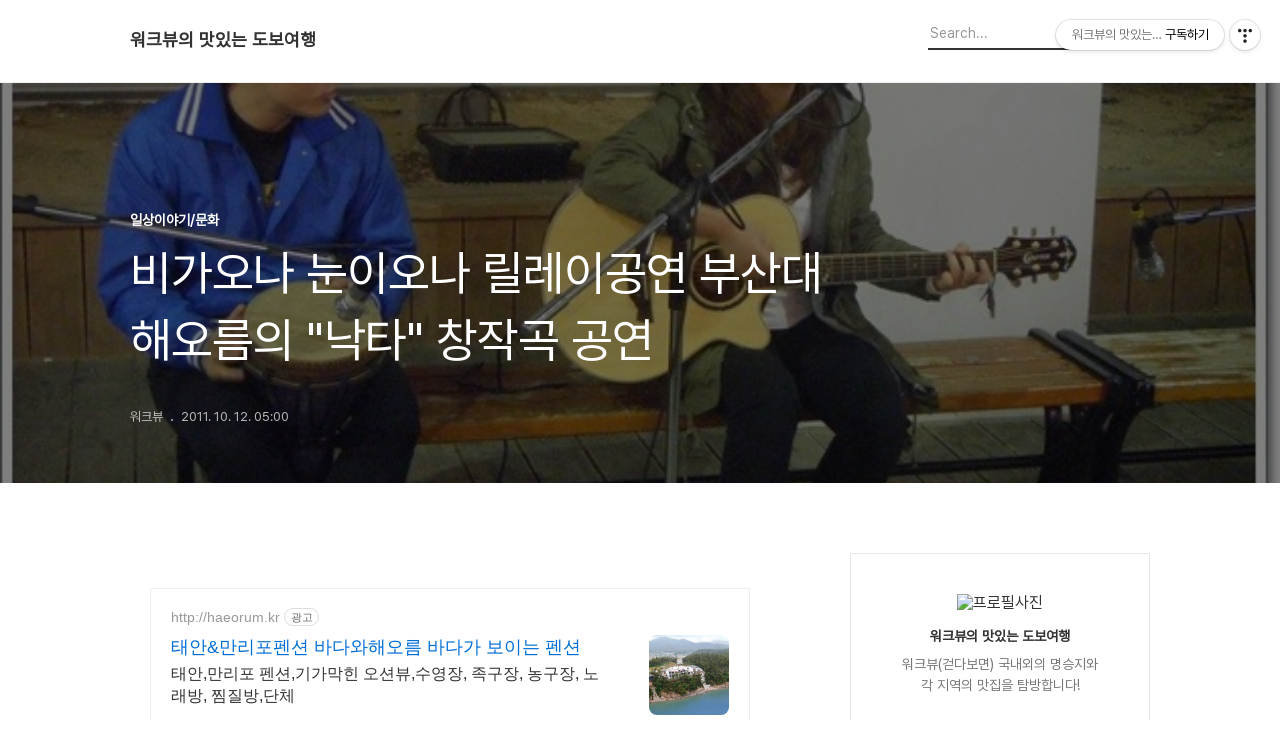

--- FILE ---
content_type: text/html;charset=UTF-8
request_url: https://www.walkview.co.kr/755?category=311683
body_size: 54728
content:
<!DOCTYPE html>
<html lang="ko">

                                                                <head>
                <script type="text/javascript">if (!window.T) { window.T = {} }
window.T.config = {"TOP_SSL_URL":"https://www.tistory.com","PREVIEW":false,"ROLE":"guest","PREV_PAGE":"","NEXT_PAGE":"","BLOG":{"id":448798,"name":"walkview","title":"워크뷰의 맛있는 도보여행","isDormancy":false,"nickName":"워크뷰","status":"open","profileStatus":"normal"},"NEED_COMMENT_LOGIN":false,"COMMENT_LOGIN_CONFIRM_MESSAGE":"","LOGIN_URL":"https://www.tistory.com/auth/login/?redirectUrl=https://www.walkview.co.kr/755","DEFAULT_URL":"https://www.walkview.co.kr","USER":{"name":null,"homepage":null,"id":0,"profileImage":null},"SUBSCRIPTION":{"status":"none","isConnected":false,"isPending":false,"isWait":false,"isProcessing":false,"isNone":true},"IS_LOGIN":false,"HAS_BLOG":false,"IS_SUPPORT":false,"IS_SCRAPABLE":false,"TOP_URL":"http://www.tistory.com","JOIN_URL":"https://www.tistory.com/member/join","PHASE":"prod","ROLE_GROUP":"visitor"};
window.T.entryInfo = {"entryId":755,"isAuthor":false,"categoryId":311683,"categoryLabel":"일상이야기/문화 "};
window.appInfo = {"domain":"tistory.com","topUrl":"https://www.tistory.com","loginUrl":"https://www.tistory.com/auth/login","logoutUrl":"https://www.tistory.com/auth/logout"};
window.initData = {};

window.TistoryBlog = {
    basePath: "",
    url: "https://www.walkview.co.kr",
    tistoryUrl: "https://walkview.tistory.com",
    manageUrl: "https://walkview.tistory.com/manage",
    token: "q9LWP+CUgzI9WqTjxHkOjOnB4evs2ESN18hNgmJsbH2eSCouutVSxdUdickeTaTk"
};
var servicePath = "";
var blogURL = "";</script>

                
                
                        <!-- BusinessLicenseInfo - START -->
        
            <link href="https://tistory1.daumcdn.net/tistory_admin/userblog/userblog-7e0ff364db2dca01461081915f9748e9916c532a/static/plugin/BusinessLicenseInfo/style.css" rel="stylesheet" type="text/css"/>

            <script>function switchFold(entryId) {
    var businessLayer = document.getElementById("businessInfoLayer_" + entryId);

    if (businessLayer) {
        if (businessLayer.className.indexOf("unfold_license") > 0) {
            businessLayer.className = "business_license_layer";
        } else {
            businessLayer.className = "business_license_layer unfold_license";
        }
    }
}
</script>

        
        <!-- BusinessLicenseInfo - END -->
        <!-- GoogleAnalytics - START -->
        <script src="https://www.googletagmanager.com/gtag/js?id=UA-29848172-1" async="async"></script>
<script>window.dataLayer = window.dataLayer || [];
function gtag(){dataLayer.push(arguments);}
gtag('js', new Date());
gtag('config','UA-29848172-1', {
    cookie_domain: 'walkview.tistory.com',
    cookie_flags: 'max-age=0;domain=.tistory.com',
    cookie_expires: 7 * 24 * 60 * 60 // 7 days, in seconds
});</script>

        <!-- GoogleAnalytics - END -->

<!-- System - START -->
<script src="//pagead2.googlesyndication.com/pagead/js/adsbygoogle.js" async="async" data-ad-host="ca-host-pub-9691043933427338" data-ad-client="ca-pub-2381275187496015"></script>
<!-- System - END -->

        <!-- TistoryProfileLayer - START -->
        <link href="https://tistory1.daumcdn.net/tistory_admin/userblog/userblog-7e0ff364db2dca01461081915f9748e9916c532a/static/plugin/TistoryProfileLayer/style.css" rel="stylesheet" type="text/css"/>
<script type="text/javascript" src="https://tistory1.daumcdn.net/tistory_admin/userblog/userblog-7e0ff364db2dca01461081915f9748e9916c532a/static/plugin/TistoryProfileLayer/script.js"></script>

        <!-- TistoryProfileLayer - END -->

                
                <meta http-equiv="X-UA-Compatible" content="IE=Edge">
<meta name="format-detection" content="telephone=no">
<script src="//t1.daumcdn.net/tistory_admin/lib/jquery/jquery-3.5.1.min.js" integrity="sha256-9/aliU8dGd2tb6OSsuzixeV4y/faTqgFtohetphbbj0=" crossorigin="anonymous"></script>
<script type="text/javascript" src="//t1.daumcdn.net/tiara/js/v1/tiara-1.2.0.min.js"></script><meta name="referrer" content="always"/>
<meta name="google-adsense-platform-account" content="ca-host-pub-9691043933427338"/>
<meta name="google-adsense-platform-domain" content="tistory.com"/>
<meta name="google-adsense-account" content="ca-pub-2381275187496015"/>
<meta name="description" content="지난 10월 3일(월) 해오름 공연 창작곡 &quot;낙타&quot;입니다 지금도 부산대에서는 매일 공연이 이루어 지고 있습니다^^ 위의 사진은 바다미술제 작품입니다^^ 글이 마음에 들면 view on 한방! (로그인 불필요) 블로그가 마음에 들면 정기구독+ 해주세요"/>
<meta property="og:type" content="article"/>
<meta property="og:url" content="https://www.walkview.co.kr/755"/>
<meta property="og.article.author" content="워크뷰"/>
<meta property="og:site_name" content="워크뷰의 맛있는 도보여행"/>
<meta property="og:title" content="비가오나 눈이오나 릴레이공연 부산대 해오름의 &quot;낙타&quot; 창작곡 공연"/>
<meta name="by" content="워크뷰"/>
<meta property="og:description" content="지난 10월 3일(월) 해오름 공연 창작곡 &quot;낙타&quot;입니다 지금도 부산대에서는 매일 공연이 이루어 지고 있습니다^^ 위의 사진은 바다미술제 작품입니다^^ 글이 마음에 들면 view on 한방! (로그인 불필요) 블로그가 마음에 들면 정기구독+ 해주세요"/>
<meta property="og:image" content="https://img1.daumcdn.net/thumb/R800x0/?scode=mtistory2&fname=https%3A%2F%2Ft1.daumcdn.net%2Fcfile%2Ftistory%2F1669F93C4E8C308C0A"/>
<meta property="article:section" content="'공연·전시·축제'"/>
<meta name="twitter:card" content="summary_large_image"/>
<meta name="twitter:site" content="@TISTORY"/>
<meta name="twitter:title" content="비가오나 눈이오나 릴레이공연 부산대 해오름의 &quot;낙타&quot; 창작곡 공연"/>
<meta name="twitter:description" content="지난 10월 3일(월) 해오름 공연 창작곡 &quot;낙타&quot;입니다 지금도 부산대에서는 매일 공연이 이루어 지고 있습니다^^ 위의 사진은 바다미술제 작품입니다^^ 글이 마음에 들면 view on 한방! (로그인 불필요) 블로그가 마음에 들면 정기구독+ 해주세요"/>
<meta property="twitter:image" content="https://img1.daumcdn.net/thumb/R800x0/?scode=mtistory2&fname=https%3A%2F%2Ft1.daumcdn.net%2Fcfile%2Ftistory%2F1669F93C4E8C308C0A"/>
<meta content="https://www.walkview.co.kr/755" property="dg:plink" content="https://www.walkview.co.kr/755"/>
<meta name="plink"/>
<meta name="title" content="비가오나 눈이오나 릴레이공연 부산대 해오름의 &quot;낙타&quot; 창작곡 공연"/>
<meta name="article:media_name" content="워크뷰의 맛있는 도보여행"/>
<meta property="article:mobile_url" content="https://www.walkview.co.kr/m/755"/>
<meta property="article:pc_url" content="https://www.walkview.co.kr/755"/>
<meta property="article:mobile_view_url" content="https://walkview.tistory.com/m/755"/>
<meta property="article:pc_view_url" content="https://walkview.tistory.com/755"/>
<meta property="article:talk_channel_view_url" content="https://www.walkview.co.kr/m/755"/>
<meta property="article:pc_service_home" content="https://www.tistory.com"/>
<meta property="article:mobile_service_home" content="https://www.tistory.com/m"/>
<meta property="article:txid" content="448798_755"/>
<meta property="article:published_time" content="2011-10-12T05:00:00+09:00"/>
<meta property="og:regDate" content="20111005072531"/>
<meta property="article:modified_time" content="2011-10-12T07:10:04+09:00"/>
<script type="module" src="https://tistory1.daumcdn.net/tistory_admin/userblog/userblog-7e0ff364db2dca01461081915f9748e9916c532a/static/pc/dist/index.js" defer=""></script>
<script type="text/javascript" src="https://tistory1.daumcdn.net/tistory_admin/userblog/userblog-7e0ff364db2dca01461081915f9748e9916c532a/static/pc/dist/index-legacy.js" defer="" nomodule="true"></script>
<script type="text/javascript" src="https://tistory1.daumcdn.net/tistory_admin/userblog/userblog-7e0ff364db2dca01461081915f9748e9916c532a/static/pc/dist/polyfills-legacy.js" defer="" nomodule="true"></script>
<link rel="icon" sizes="any" href="https://t1.daumcdn.net/tistory_admin/favicon/tistory_favicon_32x32.ico"/>
<link rel="icon" type="image/svg+xml" href="https://t1.daumcdn.net/tistory_admin/top_v2/bi-tistory-favicon.svg"/>
<link rel="apple-touch-icon" href="https://t1.daumcdn.net/tistory_admin/top_v2/tistory-apple-touch-favicon.png"/>
<link rel="stylesheet" type="text/css" href="https://t1.daumcdn.net/tistory_admin/www/style/font.css"/>
<link rel="stylesheet" type="text/css" href="https://tistory1.daumcdn.net/tistory_admin/userblog/userblog-7e0ff364db2dca01461081915f9748e9916c532a/static/style/content.css"/>
<link rel="stylesheet" type="text/css" href="https://tistory1.daumcdn.net/tistory_admin/userblog/userblog-7e0ff364db2dca01461081915f9748e9916c532a/static/pc/dist/index.css"/>
<script type="text/javascript">(function() {
    var tjQuery = jQuery.noConflict(true);
    window.tjQuery = tjQuery;
    window.orgjQuery = window.jQuery; window.jQuery = tjQuery;
    window.jQuery = window.orgjQuery; delete window.orgjQuery;
})()</script>
<script type="text/javascript" src="https://tistory1.daumcdn.net/tistory_admin/userblog/userblog-7e0ff364db2dca01461081915f9748e9916c532a/static/script/base.js"></script>
<script type="text/javascript" src="//developers.kakao.com/sdk/js/kakao.min.js"></script>

                
  <title>비가오나 눈이오나 릴레이공연 부산대 해오름의 &quot;낙타&quot; 창작곡 공연</title>
  <meta name="title" content="비가오나 눈이오나 릴레이공연 부산대 해오름의 &quot;낙타&quot; 창작곡 공연 :: 워크뷰의 맛있는 도보여행" />
  <meta charset="utf-8" />
  <meta name="viewport" content="width=device-width, height=device-height, initial-scale=1, minimum-scale=1.0, maximum-scale=1.0" />
  <meta http-equiv="X-UA-Compatible" content="IE=edge, chrome=1" />
  <link rel="alternate" type="application/rss+xml" title="워크뷰의 맛있는 도보여행" href="https://walkview.tistory.com/rss" />
  <link rel="stylesheet" href="//cdn.jsdelivr.net/npm/xeicon@2.3.3/xeicon.min.css">
  <link rel="stylesheet" href="https://tistory1.daumcdn.net/tistory/0/Odyssey/style.css" />
  <script src="//t1.daumcdn.net/tistory_admin/lib/jquery/jquery-1.12.4.min.js"></script>
  <script src="//t1.daumcdn.net/tistory_admin/assets/skin/common/vh-check.min.js"></script>
  <script src="https://tistory1.daumcdn.net/tistory/0/Odyssey/images/common.js" defer></script>
  <script> (function () { var test = vhCheck();}()); </script>

                
                
                <link rel="stylesheet" type="text/css" href="https://tistory1.daumcdn.net/tistory_admin/userblog/userblog-7e0ff364db2dca01461081915f9748e9916c532a/static/style/revenue.css"/>
<link rel="canonical" href="https://www.walkview.co.kr/755"/>

<!-- BEGIN STRUCTURED_DATA -->
<script type="application/ld+json">
    {"@context":"http://schema.org","@type":"BlogPosting","mainEntityOfPage":{"@id":"https://www.walkview.co.kr/755","name":null},"url":"https://www.walkview.co.kr/755","headline":"비가오나 눈이오나 릴레이공연 부산대 해오름의 &quot;낙타&quot; 창작곡 공연","description":"지난 10월 3일(월) 해오름 공연 창작곡 &quot;낙타&quot;입니다 지금도 부산대에서는 매일 공연이 이루어 지고 있습니다^^ 위의 사진은 바다미술제 작품입니다^^ 글이 마음에 들면 view on 한방! (로그인 불필요) 블로그가 마음에 들면 정기구독+ 해주세요","author":{"@type":"Person","name":"워크뷰","logo":null},"image":{"@type":"ImageObject","url":"https://img1.daumcdn.net/thumb/R800x0/?scode=mtistory2&fname=https%3A%2F%2Ft1.daumcdn.net%2Fcfile%2Ftistory%2F1669F93C4E8C308C0A","width":"800px","height":"800px"},"datePublished":"2011-10-12T05:00:00+09:00","dateModified":"2011-10-12T07:10:04+09:00","publisher":{"@type":"Organization","name":"TISTORY","logo":{"@type":"ImageObject","url":"https://t1.daumcdn.net/tistory_admin/static/images/openGraph/opengraph.png","width":"800px","height":"800px"}}}
</script>
<!-- END STRUCTURED_DATA -->
<link rel="stylesheet" type="text/css" href="https://tistory1.daumcdn.net/tistory_admin/userblog/userblog-7e0ff364db2dca01461081915f9748e9916c532a/static/style/dialog.css"/>
<link rel="stylesheet" type="text/css" href="//t1.daumcdn.net/tistory_admin/www/style/top/font.css"/>
<link rel="stylesheet" type="text/css" href="https://tistory1.daumcdn.net/tistory_admin/userblog/userblog-7e0ff364db2dca01461081915f9748e9916c532a/static/style/postBtn.css"/>
<link rel="stylesheet" type="text/css" href="https://tistory1.daumcdn.net/tistory_admin/userblog/userblog-7e0ff364db2dca01461081915f9748e9916c532a/static/style/tistory.css"/>
<script type="text/javascript" src="https://tistory1.daumcdn.net/tistory_admin/userblog/userblog-7e0ff364db2dca01461081915f9748e9916c532a/static/script/common.js"></script>
<script type="text/javascript" src="https://tistory1.daumcdn.net/tistory_admin/userblog/userblog-7e0ff364db2dca01461081915f9748e9916c532a/static/script/odyssey.js"></script>

                
                </head>


                                                <body id="tt-body-page" class="headerslogundisplayon headerbannerdisplayon listmorenumber listmorebuttonmobile   use-menu-topnavnone-wrp">
                
                
                

  
    <!-- 사이드바 서랍형일때 wrap-right / wrap-drawer -->
    <div id="wrap" class="wrap-right">

      <!-- header -->
      <header class="header">
				<div class="line-bottom display-none"></div>
        <!-- inner-header -->
        <div class="inner-header  topnavnone">

          <div class="box-header">
            <h1 class="title-logo">
              <a href="https://www.walkview.co.kr/" title="워크뷰의 맛있는 도보여행" class="link_logo">
                
                
                  워크뷰의 맛있는 도보여행
                
              </a>
            </h1>

            <!-- search-bar for PC -->
						<div class="util use-top">
							<div class="search">
							<input class="searchInput" type="text" name="search" value="" placeholder="Search..." onkeypress="if (event.keyCode == 13) { requestSearch('.util.use-top .searchInput') }"/>
							</div>
						</div>


          </div>

          <!-- area-align -->
          <div class="area-align">

            

            <!-- area-gnb -->
            <div class="area-gnb">
              <nav class="topnavnone">
                <ul>
  <li class="t_menu_home first"><a href="/" target="">홈</a></li>
  <li class="t_menu_tag"><a href="/tag" target="">태그</a></li>
  <li class="t_menu_medialog"><a href="/media" target="">미디어로그</a></li>
  <li class="t_menu_location"><a href="/location" target="">위치로그</a></li>
  <li class="t_menu_guestbook last"><a href="/guestbook" target="">방명록</a></li>
</ul>
              </nav>
            </div>

            <button type="button" class="button-menu">
              <svg xmlns="//www.w3.org/2000/svg" width="20" height="14" viewBox="0 0 20 14">
                <path fill="#333" fill-rule="evenodd" d="M0 0h20v2H0V0zm0 6h20v2H0V6zm0 6h20v2H0v-2z" />
              </svg>
            </button>

            

          </div>
          <!-- // area-align -->

        </div>
        <!-- // inner-header -->

      </header>
      <!-- // header -->

      

      <!-- container -->
      <div id="container">

        <main class="main">

          <!-- area-main -->
          <div class="area-main">

            <!-- s_list / 카테고리, 검색 리스트 -->
            <div class="area-common" >
							
            </div>
            <!-- // s_list / 카테고리, 검색 리스트 -->

            <!-- area-view / 뷰페이지 및 기본 영역 -->
            <div class="area-view">
              <!-- s_article_rep -->
                
      

  <!-- s_permalink_article_rep / 뷰페이지 -->
  
    <!-- 이미지가 없는 경우 article-header-noimg -->
    <div class="article-header" thumbnail="https://img1.daumcdn.net/thumb/R1440x0/?scode=mtistory2&fname=https%3A%2F%2Ft1.daumcdn.net%2Fcfile%2Ftistory%2F1669F93C4E8C308C0A" style="background-image:url('')">
      <div class="inner-header">
        <div class="box-meta">
          <p class="category">일상이야기/문화 </p>
          <h2 class="title-article">비가오나 눈이오나 릴레이공연 부산대 해오름의 &quot;낙타&quot; 창작곡 공연</h2>
          <div class="box-info">
            <span class="writer">워크뷰</span>
            <span class="date">2011. 10. 12. 05:00</span>
            
          </div>
        </div>
      </div>
    </div>

    <!-- 에디터 영역 -->
    <div class="article-view" id="article-view">
      <!-- inventory -->
<div data-tistory-react-app="NaverAd"></div>

            <!-- System - START -->

<!-- System - END -->

            <div class="contents_style"><DIV style="TEXT-ALIGN: center">
<DIV><A href="http://adalba.co.kr/S001/joy747" target=_blank><IMG border=0 src="http://adalba.co.kr/UPLOAD/banner/B108.gif" width=248 height=248></A></DIV>
<P style="MARGIN: 0px"><br />
<br /><SPAN style="FONT-SIZE: 11pt"><IMG alt="" src="https://t1.daumcdn.net/cfile/tistory/1752CB434E8CA0970F" width=550 height=778></SPAN><br />
<br /><SPAN style="FONT-SIZE: 11pt">지난 10월 3일(월) 해오름 공연</SPAN><br />
<br /><br />
<SPAN style="FONT-SIZE: 11pt"><div class="imageblock center" style="text-align: center; clear: both;"><img src="https://t1.daumcdn.net/cfile/tistory/1769F93C4E8C308C0B" style="max-width: 100%; height: auto;" srcset="https://img1.daumcdn.net/thumb/R1280x0/?scode=mtistory2&fname=https%3A%2F%2Ft1.daumcdn.net%2Fcfile%2Ftistory%2F1769F93C4E8C308C0B" width="630" height="477" alt="" filename="1004 003.jpg" filemime="image/jpeg"/></div>
</SPAN></P>
<P style="MARGIN: 0px"><br />
<SPAN style="FONT-SIZE: 11pt"><div class="imageblock center" style="text-align: center; clear: both;"><img src="https://t1.daumcdn.net/cfile/tistory/1969F93C4E8C308D0C" style="max-width: 100%; height: auto;" srcset="https://img1.daumcdn.net/thumb/R1280x0/?scode=mtistory2&fname=https%3A%2F%2Ft1.daumcdn.net%2Fcfile%2Ftistory%2F1969F93C4E8C308D0C" width="630" height="477" alt="" filename="1004 004.jpg" filemime="image/jpeg"/></div>
</SPAN></P>
<P style="MARGIN: 0px"><br />
<br /><SPAN style="FONT-SIZE: 11pt"><div class="imageblock center" style="text-align: center; clear: both;"><img src="https://t1.daumcdn.net/cfile/tistory/1669F93C4E8C308C0A" style="max-width: 100%; height: auto;" srcset="https://img1.daumcdn.net/thumb/R1280x0/?scode=mtistory2&fname=https%3A%2F%2Ft1.daumcdn.net%2Fcfile%2Ftistory%2F1669F93C4E8C308C0A" width="630" height="477" alt="" filename="1004 002.jpg" filemime="image/jpeg"/></div>
</SPAN></P></DIV><br />
<SPAN style="FONT-SIZE: 11pt"><iframe src="https://play-tv.kakao.com/embed/player/cliplink/p_BqvCkiWdE$@my?playsinline=1&amp;service=daum_tistory" width="642px" height="390px" scrolling="no" frameborder="0" allowfullscreen="true"></iframe></SPAN><br />

<DIV style="TEXT-ALIGN: center"><SPAN style="FONT-SIZE: 11pt">창작곡 "낙타"입니다</SPAN><br />
<br /><SPAN style="FONT-SIZE: 11pt">지금도 부산대에서는 매일 공연이 이루어 지고 있습니다^^<br />
<br /><br />

<DIV><IMG alt="" src="https://t1.daumcdn.net/cfile/tistory/1414BE444E89711138" width=630 height=426><br />
위의 사진은 바다미술제 작품입니다^^<br />
<br /><!-- 다음뷰 추천 상단 링크 끝 -->
<DIV style="TEXT-ALIGN: center"><A style="PADDING-BOTTOM: 5px; BACKGROUND-COLOR: #5058e9; PADDING-LEFT: 5px; PADDING-RIGHT: 5px; FONT-FAMILY: Dotum; COLOR: white; FONT-SIZE: 10pt; TEXT-DECORATION: none; PADDING-TOP: 5px" href="http://v.daum.net/user/plus?blogurl=http://www.walkview.co.kr" target=_blank><SPAN style="FONT-SIZE: 12pt"><SPAN style="FONT-SIZE: 10pt">글이 마음에 들면 view on </SPAN></SPAN><SPAN style="FONT-SIZE: 12pt"><SPAN style="FONT-SIZE: 10pt"><IMG style="WIDTH: 23px; HEIGHT: 17px" border=0 src="http://isoul.com.ne.kr/gif/arrow/images/ar198.gif" width=24 height=24></SPAN></SPAN><FONT face=굴림><SPAN style="FONT-SIZE: 12pt"><SPAN style="FONT-SIZE: 10pt"> </SPAN></SPAN></FONT><SPAN style="FONT-SIZE: 12pt"><SPAN style="FONT-SIZE: 10pt">한방! (로그인 불필요) 블로그가 마음에 들면 </SPAN></SPAN></SPAN><SPAN style="COLOR: yellow; FONT-WEIGHT: bold; TEXT-DECORATION: underline"><SPAN style="FONT-SIZE: 12pt"><SPAN style="FONT-SIZE: 10pt">정기구독+ </SPAN></SPAN></SPAN><SPAN style="FONT-SIZE: 12pt"><SPAN style="FONT-SIZE: 10pt">해주세요</SPAN></SPAN></A></DIV><!-- 다음뷰 추천  하단 링크 끝 --></DIV></SPAN></DIV></div>
            <!-- System - START -->

<!-- System - END -->


<div class="container_postbtn #post_button_group">
  <div class="postbtn_like"><script>window.ReactionButtonType = 'reaction';
window.ReactionApiUrl = '//www.walkview.co.kr/reaction';
window.ReactionReqBody = {
    entryId: 755
}</script>
<div class="wrap_btn" id="reaction-755" data-tistory-react-app="Reaction"></div><div class="wrap_btn wrap_btn_share"><button type="button" class="btn_post sns_btn btn_share" aria-expanded="false" data-thumbnail-url="https://img1.daumcdn.net/thumb/R800x0/?scode=mtistory2&amp;fname=https%3A%2F%2Ft1.daumcdn.net%2Fcfile%2Ftistory%2F1669F93C4E8C308C0A" data-title="비가오나 눈이오나 릴레이공연 부산대 해오름의 &amp;quot;낙타&amp;quot; 창작곡 공연" data-description="지난 10월 3일(월) 해오름 공연 창작곡 &quot;낙타&quot;입니다 지금도 부산대에서는 매일 공연이 이루어 지고 있습니다^^ 위의 사진은 바다미술제 작품입니다^^ 글이 마음에 들면 view on 한방! (로그인 불필요) 블로그가 마음에 들면 정기구독+ 해주세요" data-profile-image="https://t1.daumcdn.net/cfile/tistory/2331D7455200DF7229" data-profile-name="워크뷰" data-pc-url="https://www.walkview.co.kr/755" data-relative-pc-url="/755" data-blog-title="워크뷰의 맛있는 도보여행"><span class="ico_postbtn ico_share">공유하기</span></button>
  <div class="layer_post" id="tistorySnsLayer"></div>
</div><div class="wrap_btn wrap_btn_etc" data-entry-id="755" data-entry-visibility="public" data-category-visibility="public"><button type="button" class="btn_post btn_etc2" aria-expanded="false"><span class="ico_postbtn ico_etc">게시글 관리</span></button>
  <div class="layer_post" id="tistoryEtcLayer"></div>
</div></div>
<button type="button" class="btn_menu_toolbar btn_subscription #subscribe" data-blog-id="448798" data-url="https://www.walkview.co.kr/755" data-device="web_pc" data-tiara-action-name="구독 버튼_클릭"><em class="txt_state"></em><strong class="txt_tool_id">워크뷰의 맛있는 도보여행</strong><span class="img_common_tistory ico_check_type1"></span></button><div class="postbtn_ccl" data-ccl-type="1" data-ccl-derive="2">
    <a href="https://creativecommons.org/licenses/by-nc-nd/4.0/deed.ko" target="_blank" class="link_ccl" rel="license">
        <span class="bundle_ccl">
            <span class="ico_postbtn ico_ccl1">저작자표시</span> <span class="ico_postbtn ico_ccl2">비영리</span> <span class="ico_postbtn ico_ccl3">변경금지</span> 
        </span>
        <span class="screen_out">(새창열림)</span>
    </a>
</div>
<!--
<rdf:RDF xmlns="https://web.resource.org/cc/" xmlns:dc="https://purl.org/dc/elements/1.1/" xmlns:rdf="https://www.w3.org/1999/02/22-rdf-syntax-ns#">
    <Work rdf:about="">
        <license rdf:resource="https://creativecommons.org/licenses/by-nc-nd/4.0/deed.ko" />
    </Work>
    <License rdf:about="https://creativecommons.org/licenses/by-nc-nd/4.0/deed.ko">
        <permits rdf:resource="https://web.resource.org/cc/Reproduction"/>
        <permits rdf:resource="https://web.resource.org/cc/Distribution"/>
        <requires rdf:resource="https://web.resource.org/cc/Notice"/>
        <requires rdf:resource="https://web.resource.org/cc/Attribution"/>
        <prohibits rdf:resource="https://web.resource.org/cc/CommercialUse"/>

    </License>
</rdf:RDF>
-->  <div data-tistory-react-app="SupportButton"></div>
</div>

    </div>

    <!-- article-footer -->
    <div class="article-footer">

      

      <div class="article-page">
        <h3 class="title-footer">'일상이야기/문화 '의 다른글</h3>
        <ul>
          <li>
            
          </li>
          <li><span>현재글</span><strong>비가오나 눈이오나 릴레이공연 부산대 해오름의 &quot;낙타&quot; 창작곡 공연</strong></li>
          <li>
            
          </li>
        </ul>
      </div>

      
        <!-- article-related -->
        <div class="article-related">
          <h3 class="title-footer">관련글</h3>
          <ul class="list-related">
            
              <li class="item-related">
                <a href="/954?category=311683" class="link-related">
                  <span class="thumnail" style="background-image:url('https://img1.daumcdn.net/thumb/R750x0/?scode=mtistory2&fname=https%3A%2F%2Ft1.daumcdn.net%2Fcfile%2Ftistory%2F164C394A4ECFFEB21E')"></span>
                  <div class="box_content">
                    <strong>도시철도 하단역에서 물절약 사생대회 작품전시회를 하고 있어요^^</strong>
                    <span class="date">2011.11.26</span>
                  </div>
                </a>
              </li>
            
              <li class="item-related">
                <a href="/795?category=311683" class="link-related">
                  <span class="thumnail" style="background-image:url('https://img1.daumcdn.net/thumb/R750x0/?scode=mtistory2&fname=https%3A%2F%2Ft1.daumcdn.net%2Fcfile%2Ftistory%2F1160DD504EA316241F')"></span>
                  <div class="box_content">
                    <strong>부산불꽃축제와 오페라의 만남 투란도트 리허설 장면</strong>
                    <span class="date">2011.10.23</span>
                  </div>
                </a>
              </li>
            
              <li class="item-related">
                <a href="/758?category=311683" class="link-related">
                  <span class="thumnail" style="background-image:url('https://img1.daumcdn.net/thumb/R750x0/?scode=mtistory2&fname=https%3A%2F%2Ft1.daumcdn.net%2Fcfile%2Ftistory%2F202F333C4E8DFF9319')"></span>
                  <div class="box_content">
                    <strong>동래읍성 역사축제 제대로 즐기기</strong>
                    <span class="date">2011.10.07</span>
                  </div>
                </a>
              </li>
            
              <li class="item-related">
                <a href="/757?category=311683" class="link-related">
                  <span class="thumnail" style="background-image:url('https://img1.daumcdn.net/thumb/R750x0/?scode=mtistory2&fname=https%3A%2F%2Ft1.daumcdn.net%2Fcfile%2Ftistory%2F12606D494E8D694402')"></span>
                  <div class="box_content">
                    <strong>동래읍성 역사축제 개최 알림 10월 7일 14:00 개막</strong>
                    <span class="date">2011.10.07</span>
                  </div>
                </a>
              </li>
            
          </ul>
        </div>
        <!-- // article-related -->
      

      <!-- article-reply -->
      <div class="article-reply">
        <div class="area-reply">
          <div data-tistory-react-app="Namecard"></div>
        </div>
      </div>
      <!-- // article-reply -->

    </div>
    <!-- // article-footer -->

  

      
  
              <!-- // s_article_rep -->

              <!-- s_article_protected / 개별 보호글 페이지 -->
              
              <!-- // s_article_protected -->

              <!-- s_page_rep -->
              
              <!-- // s_page_rep -->

              <!-- s_notice_rep / 개별 공지사항 페이지 -->
							

              <!-- // s_notice_rep -->

              <!-- s_tag / 개별 태그 페이지-->
              
              <!-- // s_tag -->

              <!-- s_local / 개별 위치로그 페이지 -->
              
              <!-- // s_local -->

              <div class="article-reply">
                <div class="area-reply">
                  <!-- s_guest  / 개별 방명록 페이지 -->
                  
                </div>
              </div>

              <!-- s_paging -->
              
              <!-- // s_paging -->

            </div>
            <!-- area-view -->

            <!-- s_cover_group / 커버 리스트 -->
            
            <!-- // s_cover_group -->

          </div>
          <!-- // area-main -->

          <!-- aside -->
          <aside class="area-aside">
            <!-- sidebar 01 -->
                        
                <!-- 프로필 -->
								<div class="box-profile " style="background-image:url('');">
									<div class="inner-box">
										<img src="https://t1.daumcdn.net/cfile/tistory/2331D7455200DF7229" class="img-profile" alt="프로필사진">
										<p class="tit-g">워크뷰의 맛있는 도보여행</p>
                    <p class="text-profile">워크뷰(걷다보면) 국내외의 명승지와 각 지역의 맛집을 탐방합니다!</p>
                    <!-- 블로그 소유자 접속시 보여지는 버튼 -->
										<div class="btn_tool"><button class="btn_menu_toolbar btn_subscription  #subscribe" data-blog-id="448798" data-url="https://walkview.tistory.com" data-device="web_pc"><strong class="txt_tool_id">워크뷰의 맛있는 도보여행</strong><em class="txt_state">구독하기</em><span class="img_common_tistory ico_check_type1"></span></button></div>
                    <!-- 블로그 소유자가 아닌 경우 보여지는 버튼 그룹 -->
                    <div class="profile-btn-group visitor">
                        <button type="button" class="btn-g btn-primary btn-write">글쓰기</button> 
                        <button type="button" class="btn-g btn-blog-manage">블로그 관리</button> 
                    </div>
										<div class="box-sns">
											
											
											
											
										</div>
									</div>
								</div>
              

            <!-- sidebar 02 -->
            
                  <!-- 카테고리 메뉴 -->
                  <div class="box-category box-category-2depth">
                    <nav>
                      <ul class="tt_category"><li class=""><a href="/category" class="link_tit"> 전체보기 </a>
  <ul class="category_list"><li class=""><a href="/category/%ED%95%B4%EC%99%B8%EC%97%AC%ED%96%89" class="link_item"> 해외여행 </a>
  <ul class="sub_category_list"><li class=""><a href="/category/%ED%95%B4%EC%99%B8%EC%97%AC%ED%96%89/%EC%9D%BC%EB%B3%B8%20%EC%95%BC%EB%A7%88%EA%B5%AC%EC%B9%98%20%EC%97%AC%ED%96%89" class="link_sub_item"> 일본 야마구치 여행 </a></li>
<li class=""><a href="/category/%ED%95%B4%EC%99%B8%EC%97%AC%ED%96%89/%EC%9D%BC%EB%B3%B8%20%EA%B7%9C%EC%8A%88" class="link_sub_item"> 일본 규슈 </a></li>
<li class=""><a href="/category/%ED%95%B4%EC%99%B8%EC%97%AC%ED%96%89/%EC%9D%BC%EB%B3%B8%20%EC%93%B0%EC%8B%9C%EB%A7%88%EC%9B%90%EC%A0%95%EB%8C%80" class="link_sub_item"> 일본 쓰시마원정대 </a></li>
<li class=""><a href="/category/%ED%95%B4%EC%99%B8%EC%97%AC%ED%96%89/%EC%9D%BC%EB%B3%B8%20%EC%99%80%EC%B9%B4%EC%95%BC%EB%A7%88%20%EC%97%AC%ED%96%89" class="link_sub_item"> 일본 와카야마 여행 </a></li>
<li class=""><a href="/category/%ED%95%B4%EC%99%B8%EC%97%AC%ED%96%89/%EB%B2%A0%ED%8A%B8%EB%82%A8%20%EB%8B%A4%EB%82%AD" class="link_sub_item"> 베트남 다낭 </a></li>
<li class=""><a href="/category/%ED%95%B4%EC%99%B8%EC%97%AC%ED%96%89/%EC%A4%91%EA%B5%AD%20%EB%B6%81%EA%B2%BD%20%EC%97%AC%ED%96%89" class="link_sub_item"> 중국 북경 여행 </a></li>
</ul>
</li>
<li class=""><a href="/category/%EA%B5%AD%EB%82%B4%EC%97%AC%ED%96%89" class="link_item"> 국내여행 </a>
  <ul class="sub_category_list"><li class=""><a href="/category/%EA%B5%AD%EB%82%B4%EC%97%AC%ED%96%89/%EA%B0%95%EC%9B%90%EB%8F%84" class="link_sub_item"> 강원도 </a></li>
<li class=""><a href="/category/%EA%B5%AD%EB%82%B4%EC%97%AC%ED%96%89/%EC%88%98%EB%8F%84%EA%B6%8C" class="link_sub_item"> 수도권 </a></li>
<li class=""><a href="/category/%EA%B5%AD%EB%82%B4%EC%97%AC%ED%96%89/%EA%B2%BD%EC%83%81%EB%82%A8%EB%8F%84" class="link_sub_item"> 경상남도 </a></li>
<li class=""><a href="/category/%EA%B5%AD%EB%82%B4%EC%97%AC%ED%96%89/%EA%B2%BD%EC%83%81%EB%B6%81%EB%8F%84" class="link_sub_item"> 경상북도 </a></li>
<li class=""><a href="/category/%EA%B5%AD%EB%82%B4%EC%97%AC%ED%96%89/%EB%8C%80%EA%B5%AC%EA%B4%91%EC%97%AD%EC%8B%9C" class="link_sub_item"> 대구광역시 </a></li>
<li class=""><a href="/category/%EA%B5%AD%EB%82%B4%EC%97%AC%ED%96%89/%EC%84%9C%EC%9A%B8%ED%8A%B9%EB%B3%84%EC%8B%9C" class="link_sub_item"> 서울특별시 </a></li>
<li class=""><a href="/category/%EA%B5%AD%EB%82%B4%EC%97%AC%ED%96%89/%EC%84%B8%EC%A2%85%ED%8A%B9%EB%B3%84%EC%9E%90%EC%B9%98%EC%8B%9C" class="link_sub_item"> 세종특별자치시 </a></li>
<li class=""><a href="/category/%EA%B5%AD%EB%82%B4%EC%97%AC%ED%96%89/%EC%9A%B8%EC%82%B0%EA%B4%91%EC%97%AD%EC%8B%9C" class="link_sub_item"> 울산광역시 </a></li>
<li class=""><a href="/category/%EA%B5%AD%EB%82%B4%EC%97%AC%ED%96%89/%EA%B4%91%EC%A3%BC%EA%B4%91%EC%97%AD%EC%8B%9C" class="link_sub_item"> 광주광역시 </a></li>
<li class=""><a href="/category/%EA%B5%AD%EB%82%B4%EC%97%AC%ED%96%89/%EC%A0%84%EB%9D%BC%EB%82%A8%EB%8F%84" class="link_sub_item"> 전라남도 </a></li>
<li class=""><a href="/category/%EA%B5%AD%EB%82%B4%EC%97%AC%ED%96%89/%EC%A0%84%EB%9D%BC%EB%B6%81%EB%8F%84" class="link_sub_item"> 전라북도 </a></li>
<li class=""><a href="/category/%EA%B5%AD%EB%82%B4%EC%97%AC%ED%96%89/%EC%B6%A9%EC%B2%AD%EB%82%A8%EB%8F%84" class="link_sub_item"> 충청남도 </a></li>
<li class=""><a href="/category/%EA%B5%AD%EB%82%B4%EC%97%AC%ED%96%89/%EC%B6%A9%EC%B2%AD%EB%B6%81%EB%8F%84" class="link_sub_item"> 충청북도 </a></li>
<li class=""><a href="/category/%EA%B5%AD%EB%82%B4%EC%97%AC%ED%96%89/%EC%A0%9C%EC%A3%BC%EB%8F%84" class="link_sub_item"> 제주도 </a></li>
<li class=""><a href="/category/%EA%B5%AD%EB%82%B4%EC%97%AC%ED%96%89/%EC%A7%80%EB%A6%AC%EC%82%B0" class="link_sub_item"> 지리산 </a></li>
<li class=""><a href="/category/%EA%B5%AD%EB%82%B4%EC%97%AC%ED%96%89/%EB%AC%B8%ED%95%99%EA%B4%80" class="link_sub_item"> 문학관 </a></li>
<li class=""><a href="/category/%EA%B5%AD%EB%82%B4%EC%97%AC%ED%96%89/%EA%B5%90%ED%9A%8C" class="link_sub_item"> 교회 </a></li>
<li class=""><a href="/category/%EA%B5%AD%EB%82%B4%EC%97%AC%ED%96%89/%EC%84%B1%EB%8B%B9" class="link_sub_item"> 성당 </a></li>
<li class=""><a href="/category/%EA%B5%AD%EB%82%B4%EC%97%AC%ED%96%89/%EC%A0%88" class="link_sub_item"> 절 </a></li>
<li class=""><a href="/category/%EA%B5%AD%EB%82%B4%EC%97%AC%ED%96%89/%EC%97%AC%EC%88%98%EC%97%91%EC%8A%A4%ED%8F%AC2012" class="link_sub_item"> 여수엑스포2012 </a></li>
<li class=""><a href="/category/%EA%B5%AD%EB%82%B4%EC%97%AC%ED%96%89/%EC%9B%B0%EC%B4%8C-%EB%86%8D%EC%96%B4%EC%B4%8C%EC%B2%B4%ED%97%98" class="link_sub_item"> 웰촌-농어촌체험 </a></li>
<li class=""><a href="/category/%EA%B5%AD%EB%82%B4%EC%97%AC%ED%96%89/%EC%A0%84%ED%86%B5%EC%9E%AC%EB%9E%98%EC%8B%9C%EC%9E%A5" class="link_sub_item"> 전통재래시장 </a></li>
</ul>
</li>
<li class=""><a href="/category/%EB%8F%84%EB%B3%B4%EC%97%AC%ED%96%89" class="link_item"> 도보여행 </a></li>
<li class=""><a href="/category/%EB%B6%80%EC%82%B0%20%EB%8F%84%EB%B3%B4%20%EC%97%AC%ED%96%89" class="link_item"> 부산 도보 여행 </a>
  <ul class="sub_category_list"><li class=""><a href="/category/%EB%B6%80%EC%82%B0%20%EB%8F%84%EB%B3%B4%20%EC%97%AC%ED%96%89/%EC%88%B2%EA%B8%B8" class="link_sub_item"> 숲길 </a></li>
<li class=""><a href="/category/%EB%B6%80%EC%82%B0%20%EB%8F%84%EB%B3%B4%20%EC%97%AC%ED%96%89/%ED%95%B4%EC%95%88%EA%B8%B8" class="link_sub_item"> 해안길 </a></li>
<li class=""><a href="/category/%EB%B6%80%EC%82%B0%20%EB%8F%84%EB%B3%B4%20%EC%97%AC%ED%96%89/%EB%8F%84%EC%8B%AC%EA%B8%B8" class="link_sub_item"> 도심길 </a></li>
<li class=""><a href="/category/%EB%B6%80%EC%82%B0%20%EB%8F%84%EB%B3%B4%20%EC%97%AC%ED%96%89/%EC%97%AD%EC%82%AC%EA%B8%B8" class="link_sub_item"> 역사길 </a></li>
<li class=""><a href="/category/%EB%B6%80%EC%82%B0%20%EB%8F%84%EB%B3%B4%20%EC%97%AC%ED%96%89/%EA%B7%BC%EB%8C%80%EB%AC%B8%ED%99%94%EA%B8%B8" class="link_sub_item"> 근대문화길 </a></li>
<li class=""><a href="/category/%EB%B6%80%EC%82%B0%20%EB%8F%84%EB%B3%B4%20%EC%97%AC%ED%96%89/%EB%82%99%EB%8F%99%EA%B0%95%ED%95%98%EA%B5%AC%EA%B8%B8" class="link_sub_item"> 낙동강하구길 </a></li>
<li class=""><a href="/category/%EB%B6%80%EC%82%B0%20%EB%8F%84%EB%B3%B4%20%EC%97%AC%ED%96%89/%EC%B6%94%EC%B2%9C%EA%B4%80%EA%B4%91%EC%A7%80%EC%97%AC%ED%96%89" class="link_sub_item"> 추천관광지여행 </a></li>
</ul>
</li>
<li class=""><a href="/category/%EB%A7%9B%EC%A7%91" class="link_item"> 맛집 </a>
  <ul class="sub_category_list"><li class=""><a href="/category/%EB%A7%9B%EC%A7%91/%EB%B6%80%EC%82%B0%20%EB%A7%9B%EC%A7%91" class="link_sub_item"> 부산 맛집 </a></li>
<li class=""><a href="/category/%EB%A7%9B%EC%A7%91/%EC%9A%B8%EC%82%B0%20%EB%A7%9B%EC%A7%91" class="link_sub_item"> 울산 맛집 </a></li>
<li class=""><a href="/category/%EB%A7%9B%EC%A7%91/%EB%8C%80%EA%B5%AC%20%EB%A7%9B%EC%A7%91" class="link_sub_item"> 대구 맛집 </a></li>
<li class=""><a href="/category/%EB%A7%9B%EC%A7%91/%EC%84%9C%EC%9A%B8%20%EB%A7%9B%EC%A7%91" class="link_sub_item"> 서울 맛집 </a></li>
<li class=""><a href="/category/%EB%A7%9B%EC%A7%91/%EA%B0%95%EC%9B%90%EB%8F%84%20%EB%A7%9B%EC%A7%91" class="link_sub_item"> 강원도 맛집 </a></li>
<li class=""><a href="/category/%EB%A7%9B%EC%A7%91/%EA%B2%BD%EA%B8%B0%EB%8F%84%20%EB%A7%9B%EC%A7%91" class="link_sub_item"> 경기도 맛집 </a></li>
<li class=""><a href="/category/%EB%A7%9B%EC%A7%91/%EA%B2%BD%EC%83%81%EB%8F%84%20%EB%A7%9B%EC%A7%91" class="link_sub_item"> 경상도 맛집 </a></li>
<li class=""><a href="/category/%EB%A7%9B%EC%A7%91/%EC%A0%84%EB%9D%BC%EB%8F%84%20%EB%A7%9B%EC%A7%91" class="link_sub_item"> 전라도 맛집 </a></li>
<li class=""><a href="/category/%EB%A7%9B%EC%A7%91/%EC%B6%A9%EC%B2%AD%EB%8F%84%20%EB%A7%9B%EC%A7%91" class="link_sub_item"> 충청도 맛집 </a></li>
<li class=""><a href="/category/%EB%A7%9B%EC%A7%91/%EC%A0%9C%EC%A3%BC%EB%8F%84%20%EB%A7%9B%EC%A7%91" class="link_sub_item"> 제주도 맛집 </a></li>
</ul>
</li>
<li class=""><a href="/category/%EC%B9%B4%ED%8E%98%20%EB%94%94%EC%A0%80%ED%8A%B8" class="link_item"> 카페 디저트 </a></li>
<li class=""><a href="/category/%EC%9D%BC%EC%83%81%EC%9D%B4%EC%95%BC%EA%B8%B0" class="link_item"> 일상이야기 </a>
  <ul class="sub_category_list"><li class=""><a href="/category/%EC%9D%BC%EC%83%81%EC%9D%B4%EC%95%BC%EA%B8%B0/%ED%98%B8%ED%85%94%20%EB%AA%A8%ED%85%94%20%ED%8E%9C%EC%85%98" class="link_sub_item"> 호텔 모텔 펜션 </a></li>
<li class=""><a href="/category/%EC%9D%BC%EC%83%81%EC%9D%B4%EC%95%BC%EA%B8%B0/%EC%8B%9C%EC%99%B8%EB%B2%84%EC%8A%A4%EC%8B%9C%EA%B0%84%ED%91%9C" class="link_sub_item"> 시외버스시간표 </a></li>
<li class=""><a href="/category/%EC%9D%BC%EC%83%81%EC%9D%B4%EC%95%BC%EA%B8%B0/%EA%B8%B0%EC%B0%A8%EC%8B%9C%EA%B0%84%ED%91%9C" class="link_sub_item"> 기차시간표 </a></li>
<li class=""><a href="/category/%EC%9D%BC%EC%83%81%EC%9D%B4%EC%95%BC%EA%B8%B0/%EC%84%A0%EB%B0%95%EC%8B%9C%EA%B0%84%ED%91%9C" class="link_sub_item"> 선박시간표 </a></li>
<li class=""><a href="/category/%EC%9D%BC%EC%83%81%EC%9D%B4%EC%95%BC%EA%B8%B0/IT%20" class="link_sub_item"> IT  </a></li>
<li class=""><a href="/category/%EC%9D%BC%EC%83%81%EC%9D%B4%EC%95%BC%EA%B8%B0/%EB%AC%B8%ED%99%94%20" class="link_sub_item"> 문화  </a></li>
<li class=""><a href="/category/%EC%9D%BC%EC%83%81%EC%9D%B4%EC%95%BC%EA%B8%B0/%EC%9E%90%EB%8F%99%EC%B0%A8" class="link_sub_item"> 자동차 </a></li>
<li class=""><a href="/category/%EC%9D%BC%EC%83%81%EC%9D%B4%EC%95%BC%EA%B8%B0/%EC%83%9D%ED%99%9C%EC%A0%95%EB%B3%B4" class="link_sub_item"> 생활정보 </a></li>
<li class=""><a href="/category/%EC%9D%BC%EC%83%81%EC%9D%B4%EC%95%BC%EA%B8%B0/OUTDOOR" class="link_sub_item"> OUTDOOR </a></li>
<li class=""><a href="/category/%EC%9D%BC%EC%83%81%EC%9D%B4%EC%95%BC%EA%B8%B0/%EB%B8%94%EB%A1%9C%EA%B7%B8%EB%A7%8C%EB%93%A4%EA%B8%B0" class="link_sub_item"> 블로그만들기 </a></li>
<li class=""><a href="/category/%EC%9D%BC%EC%83%81%EC%9D%B4%EC%95%BC%EA%B8%B0/%EB%B8%94%EB%A1%9C%EA%B1%B0%EA%B8%B0%EC%9E%90%EB%8B%A8" class="link_sub_item"> 블로거기자단 </a></li>
<li class=""><a href="/category/%EC%9D%BC%EC%83%81%EC%9D%B4%EC%95%BC%EA%B8%B0/%EA%B0%80%EC%A1%B1%EC%9D%B4%EC%95%BC%EA%B8%B0" class="link_sub_item"> 가족이야기 </a></li>
<li class=""><a href="/category/%EC%9D%BC%EC%83%81%EC%9D%B4%EC%95%BC%EA%B8%B0/%EB%8F%99%EC%98%81%EC%83%81" class="link_sub_item"> 동영상 </a></li>
</ul>
</li>
</ul>
</li>
</ul>

                    </nav>
                  </div>
              
                <!-- 태그 -->
                <div class="box-tag">
                  <h3 class="title-sidebar">Tag</h3>
                  <div class="box_tag">
                    
                      <a href="/tag/%EB%B6%80%EC%82%B0%EB%A7%9B%EC%A7%91" class="cloud3">부산맛집,</a>
                    
                      <a href="/tag/%EA%B1%B7%EB%8B%A4%EB%B3%B4%EB%A9%B4" class="cloud3">걷다보면,</a>
                    
                      <a href="/tag/%EC%97%AC%ED%96%89" class="cloud2">여행,</a>
                    
                      <a href="/tag/%EC%A0%84%EB%82%A8%EC%97%AC%ED%96%89" class="cloud4">전남여행,</a>
                    
                      <a href="/tag/%EA%B0%95%EC%9B%90%EB%8F%84SNS%EA%B8%B0%EC%9E%90%EB%8B%A8" class="cloud3">강원도SNS기자단,</a>
                    
                      <a href="/tag/%EC%82%BC%EC%B2%99%EC%97%AC%ED%96%89" class="cloud4">삼척여행,</a>
                    
                      <a href="/tag/%EB%B6%80%EC%82%B0%EC%8B%9C" class="cloud3">부산시,</a>
                    
                      <a href="/tag/%EA%B5%AD%EB%82%B4%EC%97%AC%ED%96%89" class="cloud3">국내여행,</a>
                    
                      <a href="/tag/%EA%B0%95%EC%9B%90%EB%8F%84%EC%97%AC%ED%96%89" class="cloud2">강원도여행,</a>
                    
                      <a href="/tag/%EC%9D%BC%EB%B3%B8%EC%97%AC%ED%96%89" class="cloud4">일본여행,</a>
                    
                      <a href="/tag/%EB%A7%9B%EC%A7%91" class="cloud3">맛집,</a>
                    
                      <a href="/tag/%EC%9E%A5%EC%84%B1%EC%97%AC%ED%96%89" class="cloud4">장성여행,</a>
                    
                      <a href="/tag/%EC%82%AC%EC%A7%84" class="cloud1">사진,</a>
                    
                      <a href="/tag/%EC%9D%B4%EB%B2%A4%ED%8A%B8" class="cloud4">이벤트,</a>
                    
                      <a href="/tag/%EC%9B%8C%ED%81%AC%EB%B7%B0" class="cloud3">워크뷰,</a>
                    
                      <a href="/tag/%EA%B0%95%EC%9B%90%EB%8F%84" class="cloud2">강원도,</a>
                    
                      <a href="/tag/%EB%8F%84%EB%B3%B4%EC%97%AC%ED%96%89" class="cloud2">도보여행,</a>
                    
                      <a href="/tag/%EC%A0%9C%EC%A3%BC%EC%97%AC%ED%96%89" class="cloud4">제주여행,</a>
                    
                      <a href="/tag/%EB%B6%80%EC%82%B0" class="cloud2">부산,</a>
                    
                      <a href="/tag/%EC%98%81%EB%8D%95%EC%97%AC%ED%96%89" class="cloud3">영덕여행,</a>
                    
                  </div>
                </div>
              
                <!-- 최근글과 인기글-->
                <div class="box-recent">
                  <h3 class="title-sidebar blind">최근글과 인기글</h3>
                  <ul class="tab-recent">
                    <li class="tab-button recent_button on"><a class="tab-button" href="#" onclick="return false;">최근글</a></li>
                    <li class="tab-button sidebar_button"><a class="tab-button" href="#" onclick="return false;">인기글</a></li>
                  </ul>
                  <ul class="list-recent">
                    
                  </ul>

                  <ul class="list-recent list-tab" style="display: none">
                    
                  </ul>
                </div>
              
                <!-- 최근댓글 -->
                <div class="box-reply">
                  <h3 class="title-sidebar">최근댓글</h3>
                  <ul class="list-sidebar">
                    
                  </ul>
                </div>
              
                <!-- 공지사항 -->
                
                  <div class="box-notice">
                    <h3 class="title-sidebar">공지사항</h3>
                    <ul class="list-sidebar">
                      
                    </ul>
                  </div>
                
              
                <!-- 페이스북 트위터 플러그인 -->
                <div class="box-plugins">
                  <h3 class="title-sidebar blind">페이스북 트위터 플러그인</h3>
                  <ul class="tab-sns">
                    <li class="tab-button item-facebook on"><a class="tab-button" href="#" onclick="return false;">Facebook</a></li>
                    <li class="tab-button item-twitter"><a class="tab-button" href="#" onclick="return false;">Twitter</a></li>
                  </ul>

                  <div class="plugin-facebook">
                    <div id="fb-root"></div>
                      <script>(function(d, s, id) {
                        var js, fjs = d.getElementsByTagName(s)[0];
                        if (d.getElementById(id)) return;
                        js = d.createElement(s); js.id = id;
                        js.src = '//connect.facebook.net/ko_KR/sdk.js#xfbml=1&version=v3.2&appId=360877073936113&autoLogAppEvents=1';
                        fjs.parentNode.insertBefore(js, fjs);
                      }(document, 'script', 'facebook-jssdk'));</script>
                    <div class="fb-page" data-href="" data-tabs="timeline" data-small-header="true" data-adapt-container-width="true" data-hide-cover="true" data-show-facepile="false"><blockquote cite="" class="fb-xfbml-parse-ignore"><a href=""></a></blockquote>
                    </div>
                  </div>

                  <div class="plugin-twitter" style="display: none;">
                    <a class="twitter-timeline" href=""></a> <script async src="//platform.twitter.com/widgets.js" charset="utf-8"></script>
                  </div>
                </div>
              
                <!-- 글 보관함 -->
                <div class="box-archive">
                  <h3 class="title-sidebar">Archives</h3>
                  <ul class="list-sidebar">
                    
                  </ul>
                </div>
              
                <!-- 달력 모듈-->
                <div class="box-calendar">
                  <h3 class="title-sidebar"><span class="blind">Calendar</span></h3>
                  <div class="inner-calendar"><table class="tt-calendar" cellpadding="0" cellspacing="1" style="width: 100%; table-layout: fixed">
  <caption class="cal_month"><a href="/archive/202512" title="1개월 앞의 달력을 보여줍니다.">«</a> &nbsp; <a href="/archive/202601" title="현재 달의 달력을 보여줍니다.">2026/01</a> &nbsp; <a href="/archive/202602" title="1개월 뒤의 달력을 보여줍니다.">»</a></caption>
  <thead>
    <tr>
      <th class="cal_week2">일</th>
      <th class="cal_week1">월</th>
      <th class="cal_week1">화</th>
      <th class="cal_week1">수</th>
      <th class="cal_week1">목</th>
      <th class="cal_week1">금</th>
      <th class="cal_week1">토</th>
    </tr>
  </thead>
  <tbody>
    <tr class="cal_week cal_current_week">
      <td class="cal_day1 cal_day2"> </td>
      <td class="cal_day1 cal_day2"> </td>
      <td class="cal_day1 cal_day2"> </td>
      <td class="cal_day1 cal_day2"> </td>
      <td class="cal_day cal_day3">1</td>
      <td class="cal_day cal_day3">2</td>
      <td class="cal_day cal_day3">3</td>
    </tr>
    <tr class="cal_week">
      <td class="cal_day cal_day3 cal_day_sunday"><a href="/archive/20260104" class="cal_click">4</a></td>
      <td class="cal_day cal_day3"><a href="/archive/20260105" class="cal_click">5</a></td>
      <td class="cal_day cal_day3">6</td>
      <td class="cal_day cal_day3">7</td>
      <td class="cal_day cal_day3">8</td>
      <td class="cal_day cal_day3">9</td>
      <td class="cal_day cal_day3">10</td>
    </tr>
    <tr class="cal_week">
      <td class="cal_day cal_day3 cal_day_sunday">11</td>
      <td class="cal_day cal_day3">12</td>
      <td class="cal_day cal_day3"><a href="/archive/20260113" class="cal_click">13</a></td>
      <td class="cal_day cal_day3">14</td>
      <td class="cal_day cal_day3">15</td>
      <td class="cal_day cal_day4">16</td>
      <td class="cal_day cal_day3">17</td>
    </tr>
    <tr class="cal_week">
      <td class="cal_day cal_day3 cal_day_sunday">18</td>
      <td class="cal_day cal_day3">19</td>
      <td class="cal_day cal_day3">20</td>
      <td class="cal_day cal_day3">21</td>
      <td class="cal_day cal_day3">22</td>
      <td class="cal_day cal_day3">23</td>
      <td class="cal_day cal_day3">24</td>
    </tr>
    <tr class="cal_week">
      <td class="cal_day cal_day3 cal_day_sunday">25</td>
      <td class="cal_day cal_day3">26</td>
      <td class="cal_day cal_day3">27</td>
      <td class="cal_day cal_day3">28</td>
      <td class="cal_day cal_day3">29</td>
      <td class="cal_day cal_day3">30</td>
      <td class="cal_day cal_day3">31</td>
    </tr>
  </tbody>
</table></div>
                </div>
              
                <!-- 방문자수 -->
                <div class="box-visit">
                  <h3 class="title-sidebar"><span class="blind">방문자수</span>Total</h3>
                  <p class="text-total"></p>
                  <ul>
                    <li class="item-visit">Today : </li>
                    <li class="item-visit">Yesterday : </li>
                  </ul>
                </div>
              

						<!-- search-bar for MOBILE -->
						<div class="util use-sidebar">
							<div class="search">
                <label for="searchInput" class="screen_out">블로그 내 검색</label>
								<input id="searchInput" class="searchInput" type="text" name="search" value="" placeholder="검색내용을 입력하세요." onkeypress="if (event.keyCode == 13) { requestSearch('.util.use-sidebar .searchInput') }">
							</div>
						</div>

          </aside>
          <!-- // aside -->

        </main>
        <!-- // main -->
      </div>
      <!-- // container -->

    

    <!-- footer -->
      <footer id="footer">

        <div class="inner-footer">
          <div class="box-policy">
            
            
            
          </div>
          <div>
            <p class="text-info">Copyright © AXZ Corp. All rights reserved.</p>
            <address></address>
          </div>

          <div class="box-site">
            <button type="button" data-toggle="xe-dropdown" aria-expanded="false">관련사이트</button>
            <ul>
              
                <li class="on"><a href="http://www.kormt.co.kr/" target="_blank">한국의산</a></li>
              
            </ul>
          </div>
        </div>

      </footer>
      <!-- // footer -->

    </div>
    <!-- // wrap -->
  
<div class="#menubar menu_toolbar ">
  <h2 class="screen_out">티스토리툴바</h2>
<div class="btn_tool btn_tool_type1" id="menubar_wrapper" data-tistory-react-app="Menubar"></div><div class="btn_tool"><button class="btn_menu_toolbar btn_subscription  #subscribe" data-blog-id="448798" data-url="https://walkview.tistory.com" data-device="web_pc"><strong class="txt_tool_id">워크뷰의 맛있는 도보여행</strong><em class="txt_state">구독하기</em><span class="img_common_tistory ico_check_type1"></span></button></div></div>
<div class="layer_tooltip">
  <div class="inner_layer_tooltip">
    <p class="desc_g"></p>
  </div>
</div>
<div id="editEntry" style="position:absolute;width:1px;height:1px;left:-100px;top:-100px"></div>


                <!-- DragSearchHandler - START -->
<script src="//search1.daumcdn.net/search/statics/common/js/g/search_dragselection.min.js"></script>

<!-- DragSearchHandler - END -->

                
                <div style="margin:0; padding:0; border:none; background:none; float:none; clear:none; z-index:0"></div>
<script type="text/javascript" src="https://tistory1.daumcdn.net/tistory_admin/userblog/userblog-7e0ff364db2dca01461081915f9748e9916c532a/static/script/common.js"></script>
<script type="text/javascript">window.roosevelt_params_queue = window.roosevelt_params_queue || [{channel_id: 'dk', channel_label: '{tistory}'}]</script>
<script type="text/javascript" src="//t1.daumcdn.net/midas/rt/dk_bt/roosevelt_dk_bt.js" async="async"></script>

                
                <script>window.tiara = {"svcDomain":"user.tistory.com","section":"글뷰","trackPage":"글뷰_보기","page":"글뷰","key":"448798-755","customProps":{"userId":"0","blogId":"448798","entryId":"755","role":"guest","trackPage":"글뷰_보기","filterTarget":false},"entry":{"entryId":"755","entryTitle":"비가오나 눈이오나 릴레이공연 부산대 해오름의 \"낙타\" 창작곡 공연","entryType":"POST","categoryName":"일상이야기/문화 ","categoryId":"311683","serviceCategoryName":"공연·전시·축제","serviceCategoryId":307,"author":"408619","authorNickname":"워크뷰","blogNmae":"워크뷰의 맛있는 도보여행","image":"cfile10.uf@1669F93C4E8C308C0A43AC.jpg","plink":"/755","tags":["거리공연","낙타","부산대","콘서트"]},"kakaoAppKey":"3e6ddd834b023f24221217e370daed18","appUserId":"null","thirdProvideAgree":null}</script>
<script type="module" src="https://t1.daumcdn.net/tistory_admin/frontend/tiara/v1.0.6/index.js"></script>
<script src="https://t1.daumcdn.net/tistory_admin/frontend/tiara/v1.0.6/polyfills-legacy.js" nomodule="true" defer="true"></script>
<script src="https://t1.daumcdn.net/tistory_admin/frontend/tiara/v1.0.6/index-legacy.js" nomodule="true" defer="true"></script>

                </body>
</html>


--- FILE ---
content_type: text/html; charset=utf-8
request_url: https://www.google.com/recaptcha/api2/aframe
body_size: 264
content:
<!DOCTYPE HTML><html><head><meta http-equiv="content-type" content="text/html; charset=UTF-8"></head><body><script nonce="ISZr0o0o3NyCtfnvUuza0g">/** Anti-fraud and anti-abuse applications only. See google.com/recaptcha */ try{var clients={'sodar':'https://pagead2.googlesyndication.com/pagead/sodar?'};window.addEventListener("message",function(a){try{if(a.source===window.parent){var b=JSON.parse(a.data);var c=clients[b['id']];if(c){var d=document.createElement('img');d.src=c+b['params']+'&rc='+(localStorage.getItem("rc::a")?sessionStorage.getItem("rc::b"):"");window.document.body.appendChild(d);sessionStorage.setItem("rc::e",parseInt(sessionStorage.getItem("rc::e")||0)+1);localStorage.setItem("rc::h",'1768504745503');}}}catch(b){}});window.parent.postMessage("_grecaptcha_ready", "*");}catch(b){}</script></body></html>